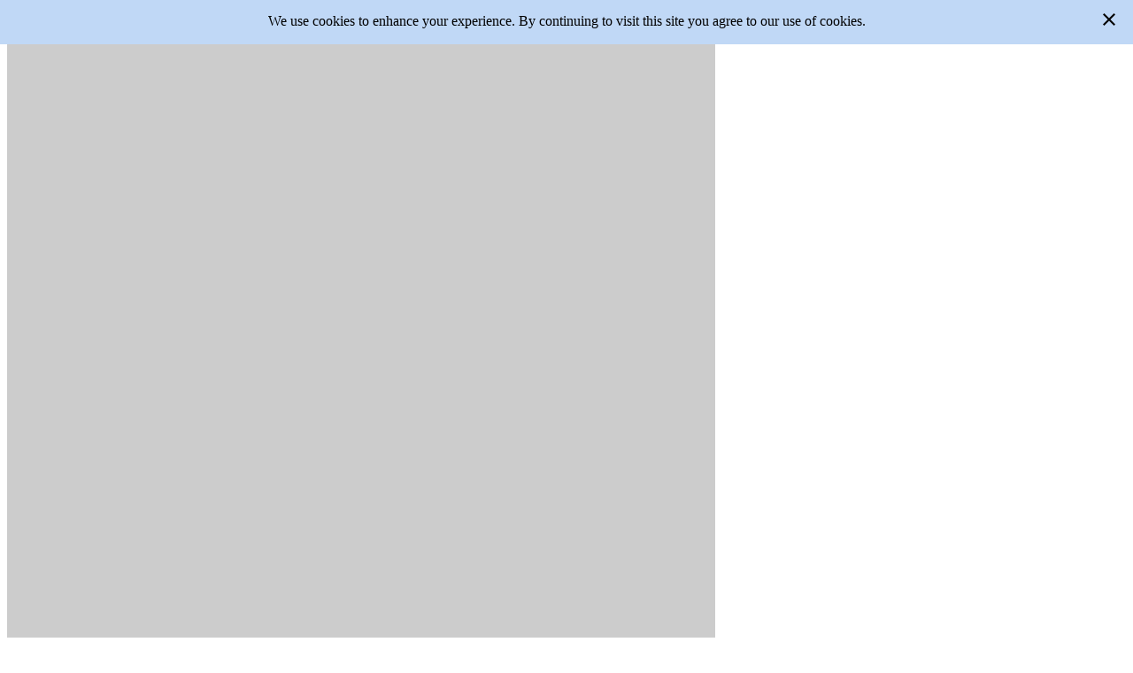

--- FILE ---
content_type: text/html; charset=UTF-8
request_url: https://www.tatamotors.ci/media-centre-gallery/11-tonner-cargo-truck/
body_size: 7325
content:
<!doctype html>
<html>
<head>
<meta name="viewport" content="width=device-width; initial-scale=1.0" />
<meta charset="UTF-8">


<meta property="og:title" content="11 Tonner Cargo Truck" />
<meta property="og:type" content="Gallery" />
<meta property="og:url" content="https://countrysites-tatamotors-com.s3.ap-southeast-1.amazonaws.com/countrysite/wp-content/uploads/sites/16/2016/06/10092934/11t-cargo-big.jpg" />
<meta property="og:image" content="https://countrysites-tatamotors-com.s3.ap-southeast-1.amazonaws.com/countrysite/wp-content/uploads/sites/16/2016/06/10092934/11t-cargo-big.jpg" />
<meta property="og:site_name" content="Ivorycoast" />
<meta property="og:description" content="" />
<!-- Google Tag Manager -->
<script>(function(w,d,s,l,i){w[l]=w[l]||[];w[l].push({'gtm.start':
new Date().getTime(),event:'gtm.js'});var f=d.getElementsByTagName(s)[0],
j=d.createElement(s),dl=l!='dataLayer'?'&l='+l:'';j.async=true;j.src=
'https://www.googletagmanager.com/gtm.js?id='+i+dl;f.parentNode.insertBefore(j,f);
})(window,document,'script','dataLayer','GTM-KQ2L9RX');</script>
<!-- End Google Tag Manager -->
		<!-- All in One SEO 4.5.3.1 - aioseo.com -->
		<title>11 Tonner Cargo Truck - Ivorycoast</title>
		<meta name="description" content="11 tonner Cargo Truck" />
		<meta name="robots" content="max-snippet:-1, max-image-preview:large, max-video-preview:-1" />
		<link rel="canonical" href="https://www.tatamotors.ci/media-centre-gallery/11-tonner-cargo-truck/" />
		<meta name="generator" content="All in One SEO (AIOSEO) 4.5.3.1" />
		<meta property="og:locale" content="en_US" />
		<meta property="og:site_name" content="Ivorycoast - Tata Motors" />
		<meta property="og:type" content="article" />
		<meta property="og:title" content="11 Tonner Cargo Truck - Ivorycoast" />
		<meta property="og:description" content="11 tonner Cargo Truck" />
		<meta property="og:url" content="https://www.tatamotors.ci/media-centre-gallery/11-tonner-cargo-truck/" />
		<meta property="article:published_time" content="2016-03-18T12:04:02+00:00" />
		<meta property="article:modified_time" content="2016-08-08T11:37:36+00:00" />
		<meta name="twitter:card" content="summary" />
		<meta name="twitter:title" content="11 Tonner Cargo Truck - Ivorycoast" />
		<meta name="twitter:description" content="11 tonner Cargo Truck" />
		<!-- All in One SEO -->

<link rel="alternate" type="application/rss+xml" title="Ivorycoast &raquo; Feed" href="https://www.tatamotors.ci/feed/" />
<link rel="alternate" type="application/rss+xml" title="Ivorycoast &raquo; Comments Feed" href="https://www.tatamotors.ci/comments/feed/" />
<script type="text/javascript">
/* <![CDATA[ */
window._wpemojiSettings = {"baseUrl":"https:\/\/s.w.org\/images\/core\/emoji\/14.0.0\/72x72\/","ext":".png","svgUrl":"https:\/\/s.w.org\/images\/core\/emoji\/14.0.0\/svg\/","svgExt":".svg","source":{"concatemoji":"https:\/\/www.tatamotors.ci\/wp-includes\/js\/wp-emoji-release.min.js"}};
/*! This file is auto-generated */
!function(i,n){var o,s,e;function c(e){try{var t={supportTests:e,timestamp:(new Date).valueOf()};sessionStorage.setItem(o,JSON.stringify(t))}catch(e){}}function p(e,t,n){e.clearRect(0,0,e.canvas.width,e.canvas.height),e.fillText(t,0,0);var t=new Uint32Array(e.getImageData(0,0,e.canvas.width,e.canvas.height).data),r=(e.clearRect(0,0,e.canvas.width,e.canvas.height),e.fillText(n,0,0),new Uint32Array(e.getImageData(0,0,e.canvas.width,e.canvas.height).data));return t.every(function(e,t){return e===r[t]})}function u(e,t,n){switch(t){case"flag":return n(e,"\ud83c\udff3\ufe0f\u200d\u26a7\ufe0f","\ud83c\udff3\ufe0f\u200b\u26a7\ufe0f")?!1:!n(e,"\ud83c\uddfa\ud83c\uddf3","\ud83c\uddfa\u200b\ud83c\uddf3")&&!n(e,"\ud83c\udff4\udb40\udc67\udb40\udc62\udb40\udc65\udb40\udc6e\udb40\udc67\udb40\udc7f","\ud83c\udff4\u200b\udb40\udc67\u200b\udb40\udc62\u200b\udb40\udc65\u200b\udb40\udc6e\u200b\udb40\udc67\u200b\udb40\udc7f");case"emoji":return!n(e,"\ud83e\udef1\ud83c\udffb\u200d\ud83e\udef2\ud83c\udfff","\ud83e\udef1\ud83c\udffb\u200b\ud83e\udef2\ud83c\udfff")}return!1}function f(e,t,n){var r="undefined"!=typeof WorkerGlobalScope&&self instanceof WorkerGlobalScope?new OffscreenCanvas(300,150):i.createElement("canvas"),a=r.getContext("2d",{willReadFrequently:!0}),o=(a.textBaseline="top",a.font="600 32px Arial",{});return e.forEach(function(e){o[e]=t(a,e,n)}),o}function t(e){var t=i.createElement("script");t.src=e,t.defer=!0,i.head.appendChild(t)}"undefined"!=typeof Promise&&(o="wpEmojiSettingsSupports",s=["flag","emoji"],n.supports={everything:!0,everythingExceptFlag:!0},e=new Promise(function(e){i.addEventListener("DOMContentLoaded",e,{once:!0})}),new Promise(function(t){var n=function(){try{var e=JSON.parse(sessionStorage.getItem(o));if("object"==typeof e&&"number"==typeof e.timestamp&&(new Date).valueOf()<e.timestamp+604800&&"object"==typeof e.supportTests)return e.supportTests}catch(e){}return null}();if(!n){if("undefined"!=typeof Worker&&"undefined"!=typeof OffscreenCanvas&&"undefined"!=typeof URL&&URL.createObjectURL&&"undefined"!=typeof Blob)try{var e="postMessage("+f.toString()+"("+[JSON.stringify(s),u.toString(),p.toString()].join(",")+"));",r=new Blob([e],{type:"text/javascript"}),a=new Worker(URL.createObjectURL(r),{name:"wpTestEmojiSupports"});return void(a.onmessage=function(e){c(n=e.data),a.terminate(),t(n)})}catch(e){}c(n=f(s,u,p))}t(n)}).then(function(e){for(var t in e)n.supports[t]=e[t],n.supports.everything=n.supports.everything&&n.supports[t],"flag"!==t&&(n.supports.everythingExceptFlag=n.supports.everythingExceptFlag&&n.supports[t]);n.supports.everythingExceptFlag=n.supports.everythingExceptFlag&&!n.supports.flag,n.DOMReady=!1,n.readyCallback=function(){n.DOMReady=!0}}).then(function(){return e}).then(function(){var e;n.supports.everything||(n.readyCallback(),(e=n.source||{}).concatemoji?t(e.concatemoji):e.wpemoji&&e.twemoji&&(t(e.twemoji),t(e.wpemoji)))}))}((window,document),window._wpemojiSettings);
/* ]]> */
</script>
<style id='wp-emoji-styles-inline-css' type='text/css'>

	img.wp-smiley, img.emoji {
		display: inline !important;
		border: none !important;
		box-shadow: none !important;
		height: 1em !important;
		width: 1em !important;
		margin: 0 0.07em !important;
		vertical-align: -0.1em !important;
		background: none !important;
		padding: 0 !important;
	}
</style>
<style id='classic-theme-styles-inline-css' type='text/css'>
/*! This file is auto-generated */
.wp-block-button__link{color:#fff;background-color:#32373c;border-radius:9999px;box-shadow:none;text-decoration:none;padding:calc(.667em + 2px) calc(1.333em + 2px);font-size:1.125em}.wp-block-file__button{background:#32373c;color:#fff;text-decoration:none}
</style>
<style id='global-styles-inline-css' type='text/css'>
body{--wp--preset--color--black: #000000;--wp--preset--color--cyan-bluish-gray: #abb8c3;--wp--preset--color--white: #ffffff;--wp--preset--color--pale-pink: #f78da7;--wp--preset--color--vivid-red: #cf2e2e;--wp--preset--color--luminous-vivid-orange: #ff6900;--wp--preset--color--luminous-vivid-amber: #fcb900;--wp--preset--color--light-green-cyan: #7bdcb5;--wp--preset--color--vivid-green-cyan: #00d084;--wp--preset--color--pale-cyan-blue: #8ed1fc;--wp--preset--color--vivid-cyan-blue: #0693e3;--wp--preset--color--vivid-purple: #9b51e0;--wp--preset--gradient--vivid-cyan-blue-to-vivid-purple: linear-gradient(135deg,rgba(6,147,227,1) 0%,rgb(155,81,224) 100%);--wp--preset--gradient--light-green-cyan-to-vivid-green-cyan: linear-gradient(135deg,rgb(122,220,180) 0%,rgb(0,208,130) 100%);--wp--preset--gradient--luminous-vivid-amber-to-luminous-vivid-orange: linear-gradient(135deg,rgba(252,185,0,1) 0%,rgba(255,105,0,1) 100%);--wp--preset--gradient--luminous-vivid-orange-to-vivid-red: linear-gradient(135deg,rgba(255,105,0,1) 0%,rgb(207,46,46) 100%);--wp--preset--gradient--very-light-gray-to-cyan-bluish-gray: linear-gradient(135deg,rgb(238,238,238) 0%,rgb(169,184,195) 100%);--wp--preset--gradient--cool-to-warm-spectrum: linear-gradient(135deg,rgb(74,234,220) 0%,rgb(151,120,209) 20%,rgb(207,42,186) 40%,rgb(238,44,130) 60%,rgb(251,105,98) 80%,rgb(254,248,76) 100%);--wp--preset--gradient--blush-light-purple: linear-gradient(135deg,rgb(255,206,236) 0%,rgb(152,150,240) 100%);--wp--preset--gradient--blush-bordeaux: linear-gradient(135deg,rgb(254,205,165) 0%,rgb(254,45,45) 50%,rgb(107,0,62) 100%);--wp--preset--gradient--luminous-dusk: linear-gradient(135deg,rgb(255,203,112) 0%,rgb(199,81,192) 50%,rgb(65,88,208) 100%);--wp--preset--gradient--pale-ocean: linear-gradient(135deg,rgb(255,245,203) 0%,rgb(182,227,212) 50%,rgb(51,167,181) 100%);--wp--preset--gradient--electric-grass: linear-gradient(135deg,rgb(202,248,128) 0%,rgb(113,206,126) 100%);--wp--preset--gradient--midnight: linear-gradient(135deg,rgb(2,3,129) 0%,rgb(40,116,252) 100%);--wp--preset--font-size--small: 13px;--wp--preset--font-size--medium: 20px;--wp--preset--font-size--large: 36px;--wp--preset--font-size--x-large: 42px;--wp--preset--spacing--20: 0.44rem;--wp--preset--spacing--30: 0.67rem;--wp--preset--spacing--40: 1rem;--wp--preset--spacing--50: 1.5rem;--wp--preset--spacing--60: 2.25rem;--wp--preset--spacing--70: 3.38rem;--wp--preset--spacing--80: 5.06rem;--wp--preset--shadow--natural: 6px 6px 9px rgba(0, 0, 0, 0.2);--wp--preset--shadow--deep: 12px 12px 50px rgba(0, 0, 0, 0.4);--wp--preset--shadow--sharp: 6px 6px 0px rgba(0, 0, 0, 0.2);--wp--preset--shadow--outlined: 6px 6px 0px -3px rgba(255, 255, 255, 1), 6px 6px rgba(0, 0, 0, 1);--wp--preset--shadow--crisp: 6px 6px 0px rgba(0, 0, 0, 1);}:where(.is-layout-flex){gap: 0.5em;}:where(.is-layout-grid){gap: 0.5em;}body .is-layout-flow > .alignleft{float: left;margin-inline-start: 0;margin-inline-end: 2em;}body .is-layout-flow > .alignright{float: right;margin-inline-start: 2em;margin-inline-end: 0;}body .is-layout-flow > .aligncenter{margin-left: auto !important;margin-right: auto !important;}body .is-layout-constrained > .alignleft{float: left;margin-inline-start: 0;margin-inline-end: 2em;}body .is-layout-constrained > .alignright{float: right;margin-inline-start: 2em;margin-inline-end: 0;}body .is-layout-constrained > .aligncenter{margin-left: auto !important;margin-right: auto !important;}body .is-layout-constrained > :where(:not(.alignleft):not(.alignright):not(.alignfull)){max-width: var(--wp--style--global--content-size);margin-left: auto !important;margin-right: auto !important;}body .is-layout-constrained > .alignwide{max-width: var(--wp--style--global--wide-size);}body .is-layout-flex{display: flex;}body .is-layout-flex{flex-wrap: wrap;align-items: center;}body .is-layout-flex > *{margin: 0;}body .is-layout-grid{display: grid;}body .is-layout-grid > *{margin: 0;}:where(.wp-block-columns.is-layout-flex){gap: 2em;}:where(.wp-block-columns.is-layout-grid){gap: 2em;}:where(.wp-block-post-template.is-layout-flex){gap: 1.25em;}:where(.wp-block-post-template.is-layout-grid){gap: 1.25em;}.has-black-color{color: var(--wp--preset--color--black) !important;}.has-cyan-bluish-gray-color{color: var(--wp--preset--color--cyan-bluish-gray) !important;}.has-white-color{color: var(--wp--preset--color--white) !important;}.has-pale-pink-color{color: var(--wp--preset--color--pale-pink) !important;}.has-vivid-red-color{color: var(--wp--preset--color--vivid-red) !important;}.has-luminous-vivid-orange-color{color: var(--wp--preset--color--luminous-vivid-orange) !important;}.has-luminous-vivid-amber-color{color: var(--wp--preset--color--luminous-vivid-amber) !important;}.has-light-green-cyan-color{color: var(--wp--preset--color--light-green-cyan) !important;}.has-vivid-green-cyan-color{color: var(--wp--preset--color--vivid-green-cyan) !important;}.has-pale-cyan-blue-color{color: var(--wp--preset--color--pale-cyan-blue) !important;}.has-vivid-cyan-blue-color{color: var(--wp--preset--color--vivid-cyan-blue) !important;}.has-vivid-purple-color{color: var(--wp--preset--color--vivid-purple) !important;}.has-black-background-color{background-color: var(--wp--preset--color--black) !important;}.has-cyan-bluish-gray-background-color{background-color: var(--wp--preset--color--cyan-bluish-gray) !important;}.has-white-background-color{background-color: var(--wp--preset--color--white) !important;}.has-pale-pink-background-color{background-color: var(--wp--preset--color--pale-pink) !important;}.has-vivid-red-background-color{background-color: var(--wp--preset--color--vivid-red) !important;}.has-luminous-vivid-orange-background-color{background-color: var(--wp--preset--color--luminous-vivid-orange) !important;}.has-luminous-vivid-amber-background-color{background-color: var(--wp--preset--color--luminous-vivid-amber) !important;}.has-light-green-cyan-background-color{background-color: var(--wp--preset--color--light-green-cyan) !important;}.has-vivid-green-cyan-background-color{background-color: var(--wp--preset--color--vivid-green-cyan) !important;}.has-pale-cyan-blue-background-color{background-color: var(--wp--preset--color--pale-cyan-blue) !important;}.has-vivid-cyan-blue-background-color{background-color: var(--wp--preset--color--vivid-cyan-blue) !important;}.has-vivid-purple-background-color{background-color: var(--wp--preset--color--vivid-purple) !important;}.has-black-border-color{border-color: var(--wp--preset--color--black) !important;}.has-cyan-bluish-gray-border-color{border-color: var(--wp--preset--color--cyan-bluish-gray) !important;}.has-white-border-color{border-color: var(--wp--preset--color--white) !important;}.has-pale-pink-border-color{border-color: var(--wp--preset--color--pale-pink) !important;}.has-vivid-red-border-color{border-color: var(--wp--preset--color--vivid-red) !important;}.has-luminous-vivid-orange-border-color{border-color: var(--wp--preset--color--luminous-vivid-orange) !important;}.has-luminous-vivid-amber-border-color{border-color: var(--wp--preset--color--luminous-vivid-amber) !important;}.has-light-green-cyan-border-color{border-color: var(--wp--preset--color--light-green-cyan) !important;}.has-vivid-green-cyan-border-color{border-color: var(--wp--preset--color--vivid-green-cyan) !important;}.has-pale-cyan-blue-border-color{border-color: var(--wp--preset--color--pale-cyan-blue) !important;}.has-vivid-cyan-blue-border-color{border-color: var(--wp--preset--color--vivid-cyan-blue) !important;}.has-vivid-purple-border-color{border-color: var(--wp--preset--color--vivid-purple) !important;}.has-vivid-cyan-blue-to-vivid-purple-gradient-background{background: var(--wp--preset--gradient--vivid-cyan-blue-to-vivid-purple) !important;}.has-light-green-cyan-to-vivid-green-cyan-gradient-background{background: var(--wp--preset--gradient--light-green-cyan-to-vivid-green-cyan) !important;}.has-luminous-vivid-amber-to-luminous-vivid-orange-gradient-background{background: var(--wp--preset--gradient--luminous-vivid-amber-to-luminous-vivid-orange) !important;}.has-luminous-vivid-orange-to-vivid-red-gradient-background{background: var(--wp--preset--gradient--luminous-vivid-orange-to-vivid-red) !important;}.has-very-light-gray-to-cyan-bluish-gray-gradient-background{background: var(--wp--preset--gradient--very-light-gray-to-cyan-bluish-gray) !important;}.has-cool-to-warm-spectrum-gradient-background{background: var(--wp--preset--gradient--cool-to-warm-spectrum) !important;}.has-blush-light-purple-gradient-background{background: var(--wp--preset--gradient--blush-light-purple) !important;}.has-blush-bordeaux-gradient-background{background: var(--wp--preset--gradient--blush-bordeaux) !important;}.has-luminous-dusk-gradient-background{background: var(--wp--preset--gradient--luminous-dusk) !important;}.has-pale-ocean-gradient-background{background: var(--wp--preset--gradient--pale-ocean) !important;}.has-electric-grass-gradient-background{background: var(--wp--preset--gradient--electric-grass) !important;}.has-midnight-gradient-background{background: var(--wp--preset--gradient--midnight) !important;}.has-small-font-size{font-size: var(--wp--preset--font-size--small) !important;}.has-medium-font-size{font-size: var(--wp--preset--font-size--medium) !important;}.has-large-font-size{font-size: var(--wp--preset--font-size--large) !important;}.has-x-large-font-size{font-size: var(--wp--preset--font-size--x-large) !important;}
.wp-block-navigation a:where(:not(.wp-element-button)){color: inherit;}
:where(.wp-block-post-template.is-layout-flex){gap: 1.25em;}:where(.wp-block-post-template.is-layout-grid){gap: 1.25em;}
:where(.wp-block-columns.is-layout-flex){gap: 2em;}:where(.wp-block-columns.is-layout-grid){gap: 2em;}
.wp-block-pullquote{font-size: 1.5em;line-height: 1.6;}
</style>
<link rel="EditURI" type="application/rsd+xml" title="RSD" href="https://www.tatamotors.ci/xmlrpc.php?rsd" />
<link rel='shortlink' href='https://www.tatamotors.ci/?p=833' />
<link rel="alternate" type="application/json+oembed" href="https://www.tatamotors.ci/wp-json/oembed/1.0/embed?url=https%3A%2F%2Fwww.tatamotors.ci%2Fmedia-centre-gallery%2F11-tonner-cargo-truck%2F" />
<link rel="alternate" type="text/xml+oembed" href="https://www.tatamotors.ci/wp-json/oembed/1.0/embed?url=https%3A%2F%2Fwww.tatamotors.ci%2Fmedia-centre-gallery%2F11-tonner-cargo-truck%2F&#038;format=xml" />
<style>
.qtranxs_flag_en {background-image: url(https://ivorycoast.countrysites.tatamotors.com/wp-content/plugins/qtranslate-xt/flags/gb.png); background-repeat: no-repeat;}
</style>
<link hreflang="en" href="https://www.tatamotors.ci/en/media-centre-gallery/11-tonner-cargo-truck/" rel="alternate" />
<link hreflang="x-default" href="https://www.tatamotors.ci/media-centre-gallery/11-tonner-cargo-truck/" rel="alternate" />
<meta name="generator" content="qTranslate-XT 3.12.0" />
<meta name="google-site-verification" content="vJ5SlK1SETWdsvy2ju9UDF4UYFtwQDZVxoC0eA3tZJ0" />
<!-- Google Tag Manager -->
<script>(function(w,d,s,l,i){w[l]=w[l]||[];w[l].push({'gtm.start':
new Date().getTime(),event:'gtm.js'});var f=d.getElementsByTagName(s)[0],
j=d.createElement(s),dl=l!='dataLayer'?'&l='+l:'';j.async=true;j.src=
'https://www.googletagmanager.com/gtm.js?id='+i+dl;f.parentNode.insertBefore(j,f);
})(window,document,'script','dataLayer','GTM-KQ2L9RX');</script>
<!-- End Google Tag Manager -->


<script type="application/ld+json"> { "@context": "http://schema.org",
"@type": "Organization",
"name": "Tata Motors - Ivory Coast (Tata Africa Côte D’Ivoire SARL)",
"legalName" : "Tata Motors Group", "url": "https://www.tatamotors.ci/",
"logo": "https://www.tatamotors.ci/wp-content/themes/tatamotors-countrysite-2018/images/tatamotors_logo.png",
"foundingDate": "1945",
"address": {
"@type": "PostalAddress",
"streetAddress": "Treichville, Zone 3,",
"addressLocality": "New Industrial Layout, Kpone, au croisement de la Rue de l’Industrie, et de la Rue des Brasseurs",
"addressRegion": "Abidjan",
"addressCountry": "Cote d’Ivoire"
},
"contactPoint": {
"@type": "ContactPoint",
"contactType": "customer support",
"telephone": "+225 (21) 35 82 14", "email": "indiacorpcomm@tatamotors.com"
},
"sameAs": [ "https://www.facebook.com/TataMotorsGroup", "https://twitter.com/TataMotors", "https://www.youtube.com/user/TataMotorsGroup", "https://www.linkedin.com/company/tata-motors", "https://www.google.com/search?q=knowledge+graph+search+api&kponly&kgmid=/m/03jxtm", "https://en.wikipedia.org/wiki/Tata_Motors"
]}
</script>


<script>

function resetBlocks(){

$('.smbox_wrap').isotope('destroy');
$('.smbox_wrap').isotope();
$('a.filter').removeClass('filterActive');
$('.smbox').hover(function(){
	if($(this).find('div div.smbox_info').length>0){
		$(this).find('div div.smbox_info').stop().animate({'top':'0'});
	}
	},
	function(){
		$(this).find('div div.smbox_info').stop().animate({'top':'300px'});
	});
}

function LoadMoreSocial( load_from, xml_path ){
	$.ajax({
	  method: "POST",
	  data: { tm_option: "LoadMoreSocial", load_from: 0, xml_path: xml_path, load_to: '100' }
	})
	  .done(function( data ) {
		$('.smbox_wrap').html(data);
		$('.loadMore').html('');
		resetBlocks();
	});
}

function openwindow(url){
	window.open(url,"mywindow","location=1,status=1,scrollbars=1,width=800,height=600");
}

function redirect(url){
	window.location.href = url;
}

function fnChangeCaptcha() {
	$.ajax({
	  method: "POST",
	  data: { tm_option: "fnChangeCaptcha" }
	})
	  .done(function( data ) {
	    document.getElementById('captcha').src = '/wp-content/themes/tatamotors-countrysite-2018/cool-php-captcha-0.3/captcha.php?code='+ data + '&q=' + Math.random();
		$('#captcha_ver_security_salt').val(data);
	});
}

function fnChangeCaptchaV2() {
	$.ajax({
	  method: "POST",
	  data: { tm_option: "fnChangeCaptcha" }
	})
	  .done(function( data ) {
	    document.getElementById('captcha').src = '/wp-content/themes/tatamotors-countrysite-2018/cool-php-captcha-0.3/captcha-v2.php?code='+ data + '&q=' + Math.random();
		$('#captcha_ver_security_salt').val(data);
	});
}

function fnChangeCaptchaContactUs() {
	$.ajax({
	  method: "POST",
	  data: { tm_option: "fnChangeCaptcha" }
	})
	  .done(function( data ) {
		$(".captcha").attr("src", '/wp-content/themes/tatamotors/cool-php-captcha-0.3/captcha.php?code='+ data + '&q=' + Math.random());
		$('.captcha_ver_security_salt').val(data);
	});
}


var trackOutboundLink = function(url) {
   ga('send', 'event', 'outbound', 'outbound-click', url, {
     'transport': 'beacon',
     'hitCallback': function(){document.location = url;}
   });
	dataLayer.push({'event': 'outbound_url','OutBoundUrl_category': 'Outbound Links','OutBoundUrl_action': url,'OutBoundUrl_label': url });
	window.open(
	  url, '_blank'
	);
}

function GTMFormSubmit( url ){
	if( url == '' ){
		return;
	}
	dataLayer.push({
		'event': 'form_submit',
		'form_url_category': 'Form Submit',
		'form_url_action': url,
		'form_url_label': url
	});
}
</script>
<link rel="shortcut icon" href="https://www.tatamotors.ci/wp-content/themes/tatamotors-countrysite-2018/images/favicon.ico"  type="image/x-icon"/>
<script type="text/javascript" src="https://www.tatamotors.ci/wp-content/themes/tatamotors-countrysite-2018/js/jquery-3.6.0.min.js"></script>
</head>

<body>
<!-- Google Tag Manager (noscript) -->
<noscript><iframe src="https://www.googletagmanager.com/ns.html?id=GTM-KQ2L9RX"
height="0" width="0" style="display:none;visibility:hidden"></iframe></noscript>
<!-- End Google Tag Manager (noscript) --><style>
#cookie{ position:fixed;width:100%; left:0;  height:50px; background:#C0D8F6; z-index:99999; color:#000000;}
.cookie{opacity:0; top:-50px;}
.cookie_animate_active{top:0px;opacity:1;}
.cookie_body_active{margin-top:50px;}
.cookie_video_active{top:50px;}
.close_cookie{ position:absolute; right:20px; top:30%; cursor:pointer;}
.cookie .center_block{max-width:1180px; width:85%; margin:0 auto; padding:15px 0 0 0; text-align:center;}

.banner_wrapper.showCookie{margin-top:216px;}
.insideBanner.showCookie{margin-top:216px;}
@media only screen and (max-width:500px){
.cookie .center_block{ font-size:12px; padding:12px 14px 0 0;}
}
</style>
<script type="text/javascript">

function getCookie(cname) {
    var name = cname + "=";
    var decodedCookie = decodeURIComponent(document.cookie);
    var ca = decodedCookie.split(';');
    for(var i = 0; i <ca.length; i++) {
        var c = ca[i];
        while (c.charAt(0) == ' ') {
            c = c.substring(1);
        }
        if (c.indexOf(name) == 0) {
            return c.substring(name.length, c.length);
        }
    }
    return "";
}

function are_cookies_enabled(){
	var cookieEnabled = (navigator.cookieEnabled) ? true : false;
	if (typeof navigator.cookieEnabled == "undefined" && !cookieEnabled){
		document.cookie = "testcookie";
		cookieEnabled = (document.cookie.indexOf("testcookie") != -1) ? true : false;
	}
	return (cookieEnabled);
}

$( document ).ready(function() {
	var is_cookie_enabled = are_cookies_enabled();
	if( is_cookie_enabled == false ){
		$('#cookiemessage').html('Cookies not enabled. Please enable cookies for better experience.');
	} else {
		$('#cookiemessage').html('We use cookies to enhance your experience. By continuing to visit this site you agree to our use of cookies.');
	}

	if( getCookie('cookieenabled') != 'yes' ){
		$('.cookie').addClass('cookie_animate_active');
		$('body').addClass('cookie_body_active');
		$('.videoPop').addClass('cookie_video_active');
		$('#header').addClass('activeCookie transition');
		$('.banner_wrapper').addClass('showCookie transition');
		$('.insideBanner').addClass('showCookie transition');

	}

	$('.close_cookie').click(function(){
		if( is_cookie_enabled == false ){
			// nothing to do
		} else {
			document.cookie = "cookieenabled=yes; path=/;";
		}

		$('.cookie').removeClass('cookie_animate_active');
		$('body').removeClass('cookie_body_active');
		$('.videoPop').removeClass('cookie_video_active');
		$('#header').removeClass('activeCookie');
		$('.banner_wrapper').removeClass('showCookie transition');
		$('.insideBanner').removeClass('showCookie transition');
	});
});
</script>
<div id="cookie" class="cookie transition">
<span class="close_cookie"><img src="/wp-content/themes/tatamotors-countrysite-2018/images/close-btn.png" class="close" alt="close"></span>
<div class="center_block" id="cookiemessage"></div>
</div>
<div class="imgpop">
<div class="galleryImg"><img   loading="lazy" src="/wp-content/themes/tatamotors-countrysite-2018/images/placeholder.png" data-src="https://countrysites-tatamotors-com.s3.ap-southeast-1.amazonaws.com/countrysite/wp-content/uploads/sites/16/2016/06/10092934/11t-cargo-big.jpg" class=" lazyload " alt="11 Tonner Cargo Truck"></div>
<div class="videopopText">
<p>11 tonner Cargo Truck</p>

<div class="popmedia">
			<a href="https://www.tatamotors.ci/force-download/?att_id=1EsUqfhwRurPha7jG52U4Q==&file=" class="pr_download">Download Image<img style=" padding-left:10px;" src="https://www.tatamotors.ci/wp-content/themes/tatamotors-countrysite-2018/images/download-icon2.png" alt="" align="absmiddle"></a>
			<span style="margin-left:20px;">File Size: <strong>56.48 KB</strong></span>
			
<ul class="social-share social-share2">
	  <li><a onClick="openwindow('https://www.facebook.com/sharer/sharer.php?u=https://countrysites-tatamotors-com.s3.ap-southeast-1.amazonaws.com/countrysite/wp-content/uploads/sites/16/2016/06/10092934/11t-cargo-big.jpg');" href="javascript:void(0);" class="facebook"><i class="fa fa-facebook"></i></a></li>
	  <li><a onClick="openwindow('https://twitter.com/intent/tweet?status=https://countrysites-tatamotors-com.s3.ap-southeast-1.amazonaws.com/countrysite/wp-content/uploads/sites/16/2016/06/10092934/11t-cargo-big.jpg');" href="javascript:void(0);" class="twitter"><i class="fa fa-twitter"></i></a></li>
	  <li><a onClick="openwindow('https://www.linkedin.com/shareArticle?mini=true&url=https://countrysites-tatamotors-com.s3.ap-southeast-1.amazonaws.com/countrysite/wp-content/uploads/sites/16/2016/06/10092934/11t-cargo-big.jpg');" href="javascript:void(0);" class="linkedin"><i class="fa fa-linkedin"></i></a></li>
	  <li><a onClick="openwindow('https://plus.google.com/share?url=https://countrysites-tatamotors-com.s3.ap-southeast-1.amazonaws.com/countrysite/wp-content/uploads/sites/16/2016/06/10092934/11t-cargo-big.jpg');" href="javascript:void(0);" class="google_plus"><i class="fa fa-google-plus"></i></a></li>
	</ul>


			</div>

</div>

</div>

<script type="text/javascript">
var tag = document.createElement('script');
tag.src = "https://www.youtube.com/iframe_api";
var firstScriptTag = document.getElementsByTagName('script')[0];
firstScriptTag.parentNode.insertBefore(tag, firstScriptTag);
</script>

<script type="text/javascript">
$( document ).ready(function(event) {
     onYouTubeIframeAPIReady(event);


});
function onYouTubeIframeAPIReady(event) {
  player = new YT.Player('youTubePlayer', {
    events: {
      'onReady': onPlayerReady,
      'onStateChange': onPlayerStateChange
    }
  });
}
var pauseFlag = false;
function onPlayerReady(event) {
}
function onPlayerStateChange(event) {

	var video_data = event.target["getVideoData"](),
    label = video_data.title;
	// Get title of the current page

    if (event.data == YT.PlayerState.PLAYING) {
		ga('send', 'event', 'Videos', 'Play', '11-tonner-cargo-truck');

		label = "Video Played - " + video_data.title;
        dataLayer.push({
            'event': 'youtube',
		    'eventCategory': 'Youtube Videos',
			'eventAction': video_data.title,
            'eventLabel': label
        });
        YT.gtmLastAction = "";

        pauseFlag = true;
    }
    // track when user clicks to Pause
    /*if (event.data == YT.PlayerState.PAUSED && pauseFlag) {
        _gaq.push(['_trackEvent', 'Videos', 'Pause', 'Test Video']);
        pauseFlag = false;
    }*/
    // track when video ends
    /*if (event.data == YT.PlayerState.ENDED) {
        _gaq.push(['_trackEvent', 'Videos', 'Finished', 'Test Video']);
    }*/
}

</script>

</body></html>

<!--
Performance optimized by W3 Total Cache. Learn more: https://www.boldgrid.com/w3-total-cache/

Object Caching 64/160 objects using redis
Page Caching using redis 
Database Caching using redis (Request-wide modification query)

Served from: countrysites.tatamotors.com @ 2026-01-03 11:30:09 by W3 Total Cache
-->

--- FILE ---
content_type: text/plain
request_url: https://www.google-analytics.com/j/collect?v=1&_v=j102&a=463143053&t=pageview&_s=1&dl=https%3A%2F%2Fwww.tatamotors.ci%2Fmedia-centre-gallery%2F11-tonner-cargo-truck%2F&ul=en-us%40posix&dt=11%20Tonner%20Cargo%20Truck%20-%20Ivorycoast&sr=1280x720&vp=1280x720&_u=YEBAAAABAAAAAC~&jid=977154465&gjid=141264724&cid=640831332.1768392945&tid=UA-101913392-1&_gid=2066917234.1768392945&_r=1&_slc=1&gtm=45He61c1n81KQ2L9RXv77063966za200zd77063966&gcd=13l3l3l3l1l1&dma=0&tag_exp=103116026~103200004~104527906~104528500~104684208~104684211~105391253~115616985~115938466~115938469~115985660~117041588&z=796349162
body_size: -451
content:
2,cG-Z1EWXEQJZC